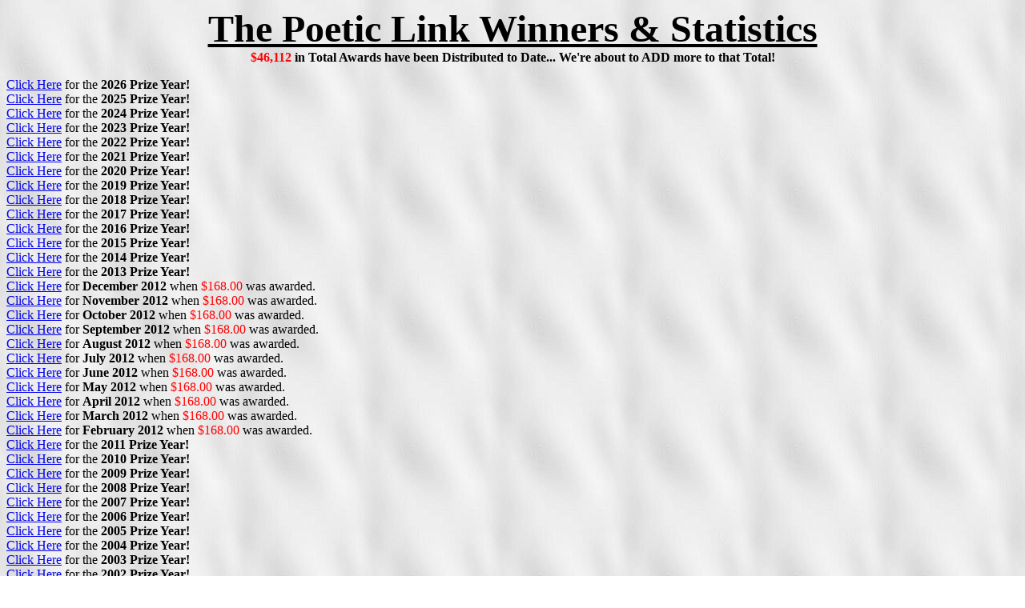

--- FILE ---
content_type: text/html; charset=UTF-8
request_url: https://thepoeticlink.com/pl/winners.php3?display_year_month=2012-01
body_size: 3118
content:
<html>
<body background="/images/clouds.jpg" bgcolor="#FFFFFF">

<p align="center"><font size="7"><strong><u>The Poetic Link Winners & Statistics</u></strong></font><br><b><font color="#FF0000">$46,112</font> in Total Awards have been Distributed to Date... We're about to ADD <font color="#FF0000"></font> more to that Total!</b></p><a href="winners.php3?display_year_month=2026-01">Click Here</a> for the <b>2026 Prize Year!</b><br><a href="winners.php3?display_year_month=2025-01">Click Here</a> for the <b>2025 Prize Year!</b><br><a href="winners.php3?display_year_month=2024-01">Click Here</a> for the <b>2024 Prize Year!</b><br><a href="winners.php3?display_year_month=2023-01">Click Here</a> for the <b>2023 Prize Year!</b><br><a href="winners.php3?display_year_month=2022-01">Click Here</a> for the <b>2022 Prize Year!</b><br><a href="winners.php3?display_year_month=2021-01">Click Here</a> for the <b>2021 Prize Year!</b><br><a href="winners.php3?display_year_month=2020-01">Click Here</a> for the <b>2020 Prize Year!</b><br><a href="winners.php3?display_year_month=2019-01">Click Here</a> for the <b>2019 Prize Year!</b><br><a href="winners.php3?display_year_month=2018-01">Click Here</a> for the <b>2018 Prize Year!</b><br><a href="winners.php3?display_year_month=2017-01">Click Here</a> for the <b>2017 Prize Year!</b><br><a href="winners.php3?display_year_month=2016-01">Click Here</a> for the <b>2016 Prize Year!</b><br><a href="winners.php3?display_year_month=2015-01">Click Here</a> for the <b>2015 Prize Year!</b><br><a href="winners.php3?display_year_month=2014-01">Click Here</a> for the <b>2014 Prize Year!</b><br><a href="winners.php3?display_year_month=2013-01">Click Here</a> for the <b>2013 Prize Year!</b><br><a href="winners.php3?display_year_month=2012-12">Click Here</a> for <b>December 2012</b> when <font color="#FF0000">$168.00</font> was awarded.<br><a href="winners.php3?display_year_month=2012-11">Click Here</a> for <b>November 2012</b> when <font color="#FF0000">$168.00</font> was awarded.<br><a href="winners.php3?display_year_month=2012-10">Click Here</a> for <b>October 2012</b> when <font color="#FF0000">$168.00</font> was awarded.<br><a href="winners.php3?display_year_month=2012-09">Click Here</a> for <b>September 2012</b> when <font color="#FF0000">$168.00</font> was awarded.<br><a href="winners.php3?display_year_month=2012-08">Click Here</a> for <b>August 2012</b> when <font color="#FF0000">$168.00</font> was awarded.<br><a href="winners.php3?display_year_month=2012-07">Click Here</a> for <b>July 2012</b> when <font color="#FF0000">$168.00</font> was awarded.<br><a href="winners.php3?display_year_month=2012-06">Click Here</a> for <b>June 2012</b> when <font color="#FF0000">$168.00</font> was awarded.<br><a href="winners.php3?display_year_month=2012-05">Click Here</a> for <b>May 2012</b> when <font color="#FF0000">$168.00</font> was awarded.<br><a href="winners.php3?display_year_month=2012-04">Click Here</a> for <b>April 2012</b> when <font color="#FF0000">$168.00</font> was awarded.<br><a href="winners.php3?display_year_month=2012-03">Click Here</a> for <b>March 2012</b> when <font color="#FF0000">$168.00</font> was awarded.<br><a href="winners.php3?display_year_month=2012-02">Click Here</a> for <b>February 2012</b> when <font color="#FF0000">$168.00</font> was awarded.<br><a href="winners.php3?display_year_month=2011-01">Click Here</a> for the <b>2011 Prize Year!</b><br><a href="winners.php3?display_year_month=2010-01">Click Here</a> for the <b>2010 Prize Year!</b><br><a href="winners.php3?display_year_month=2009-01">Click Here</a> for the <b>2009 Prize Year!</b><br><a href="winners.php3?display_year_month=2008-01">Click Here</a> for the <b>2008 Prize Year!</b><br><a href="winners.php3?display_year_month=2007-01">Click Here</a> for the <b>2007 Prize Year!</b><br><a href="winners.php3?display_year_month=2006-01">Click Here</a> for the <b>2006 Prize Year!</b><br><a href="winners.php3?display_year_month=2005-01">Click Here</a> for the <b>2005 Prize Year!</b><br><a href="winners.php3?display_year_month=2004-01">Click Here</a> for the <b>2004 Prize Year!</b><br><a href="winners.php3?display_year_month=2003-01">Click Here</a> for the <b>2003 Prize Year!</b><br><a href="winners.php3?display_year_month=2002-01">Click Here</a> for the <b>2002 Prize Year!</b><br><a href="winners.php3?display_year_month=2001-01">Click Here</a> for the <b>2001 Prize Year!</b><br><a href="winners.php3?display_year_month=2000-03">Click Here</a> for the <b>2000 Prize Year!</b><br><p align="center"><font size="5"><strong>January 2012 Poet Standings and Prizes they Were Awarded!!!</strong></font><br>There was a total of <font color="#FF0000">$168.00</font> Distributed for the month of January 2012!<br><b>January</b> received <font color="#FF0000">31</font> Poems & <font color="#FF0000">118</font> Poem Critiques.</p>The Standings below are sorted by the <font color="#FF0000">RED</font> Column, from Highest to Lowest!<br>Due to requests for removal of hidden voting after the 4th, standings will now remain visible. On midnight of the 7th day, ONLY the TOP Poem from every poet will show up on the list below! This will be the Final Standings.<p><table CELLPADDING=2 border=1><tr><td><b><u>Prize<br>Award</u></b></td><td><b><u>Poet<br>Rank</u></b></td><td><b><u>Poet Name</u></b></td><td><b><u>Poem Title</u></b></td><td><b><u>Voting<br>Points</u></b></td><td><b><u>Times<br>Critiqued</u></b></td><td><b><u>Poem Date</u></b></td></tr><tr><td><font color="#FF0000">9 Credits</font></td><td>1</td><td><a href="view_someones_poems.php3?user_id=markstevenscheffer">Mark Steven Scheffer</a></td><td><A HREF="view_one_poem.php3?poem_num=16419">On a Piano Bench in Sunlight</A></td><td><font color="#FF0000">34.053</font></td><td>5</td><td>2012-01-18 17:03:13</td></tr><tr><td><font color="#FF0000">5 Credits</font></td><td>2</td><td><a href="view_someones_poems.php3?user_id=cheyenne2">cheyenne smyth</a></td><td><A HREF="view_one_poem.php3?poem_num=16428">The Lagoon</A></td><td><font color="#FF0000">28.368</font></td><td>4</td><td>2012-01-30 18:12:51</td></tr><tr><td><font color="#FF0000">4 Credits</font></td><td>3</td><td><a href="view_someones_poems.php3?user_id=snofire">Lora Silvey</a></td><td><A HREF="view_one_poem.php3?poem_num=16418">Cold (age’s shimmer)</A></td><td><font color="#FF0000">25.217</font></td><td>4</td><td>2012-01-18 15:57:19</td></tr><tr><td><font color="#FF0000">3 Credits</font></td><td>4</td><td><a href="view_someones_poems.php3?user_id=jason101">James C. Horak</a></td><td><A HREF="view_one_poem.php3?poem_num=16412">Upon Rocks</A></td><td><font color="#FF0000">23.489</font></td><td>6</td><td>2012-01-14 04:50:20</td></tr><tr><td><font color="#FF0000">2 Credits</font></td><td>5</td><td><a href="view_someones_poems.php3?user_id=denimari">DeniMari Z.</a></td><td><A HREF="view_one_poem.php3?poem_num=16417">Savor All  * Save All</A></td><td><font color="#FF0000">23.180</font></td><td>3</td><td>2012-01-17 11:27:02</td></tr><tr><td><font color="#FF0000">2 Credits</font></td><td>6</td><td><a href="view_someones_poems.php3?user_id=dellena">Dellena Rovito</a></td><td><A HREF="view_one_poem.php3?poem_num=16427">Wooded Ground</A></td><td><font color="#FF0000">22.444</font></td><td>4</td><td>2012-01-29 17:40:46</td></tr><tr><td><font color="#FF0000">1 Credit</font></td><td>7</td><td><a href="view_someones_poems.php3?user_id=aussie">Kay C Steward</a></td><td><A HREF="view_one_poem.php3?poem_num=16404">The Pit Pony</A></td><td><font color="#FF0000">12.064</font></td><td>5</td><td>2012-01-09 09:22:12</td></tr><tr><td><font color="#FF0000">1 Credit</font></td><td>8</td><td><a href="view_someones_poems.php3?user_id=pinkfloyd214">Steve A Van Allen</a></td><td><A HREF="view_one_poem.php3?poem_num=16410">The Dove</A></td><td><font color="#FF0000">6.727</font></td><td>3</td><td>2012-01-13 20:28:45</td></tr><tr><td><font color="#FF0000">1 Credit</font></td><td>9</td><td><a href="view_someones_poems.php3?user_id=mandie">Mandie J Overocker</a></td><td><A HREF="view_one_poem.php3?poem_num=16401">To My Children</A></td><td><font color="#FF0000">5.732</font></td><td>6</td><td>2012-01-01 18:15:17</td></tr></table><p><a href="winners.php3?display_year_month=2026-01">Click Here</a> for the <b>2026 Prize Year!</b><br><a href="winners.php3?display_year_month=2025-01">Click Here</a> for the <b>2025 Prize Year!</b><br><a href="winners.php3?display_year_month=2024-01">Click Here</a> for the <b>2024 Prize Year!</b><br><a href="winners.php3?display_year_month=2023-01">Click Here</a> for the <b>2023 Prize Year!</b><br><a href="winners.php3?display_year_month=2022-01">Click Here</a> for the <b>2022 Prize Year!</b><br><a href="winners.php3?display_year_month=2021-01">Click Here</a> for the <b>2021 Prize Year!</b><br><a href="winners.php3?display_year_month=2020-01">Click Here</a> for the <b>2020 Prize Year!</b><br><a href="winners.php3?display_year_month=2019-01">Click Here</a> for the <b>2019 Prize Year!</b><br><a href="winners.php3?display_year_month=2018-01">Click Here</a> for the <b>2018 Prize Year!</b><br><a href="winners.php3?display_year_month=2017-01">Click Here</a> for the <b>2017 Prize Year!</b><br><a href="winners.php3?display_year_month=2016-01">Click Here</a> for the <b>2016 Prize Year!</b><br><a href="winners.php3?display_year_month=2015-01">Click Here</a> for the <b>2015 Prize Year!</b><br><a href="winners.php3?display_year_month=2014-01">Click Here</a> for the <b>2014 Prize Year!</b><br><a href="winners.php3?display_year_month=2013-01">Click Here</a> for the <b>2013 Prize Year!</b><br><a href="winners.php3?display_year_month=2012-12">Click Here</a> for <b>December 2012</b> when <font color="#FF0000">$168.00</font> was awarded.<br><a href="winners.php3?display_year_month=2012-11">Click Here</a> for <b>November 2012</b> when <font color="#FF0000">$168.00</font> was awarded.<br><a href="winners.php3?display_year_month=2012-10">Click Here</a> for <b>October 2012</b> when <font color="#FF0000">$168.00</font> was awarded.<br><a href="winners.php3?display_year_month=2012-09">Click Here</a> for <b>September 2012</b> when <font color="#FF0000">$168.00</font> was awarded.<br><a href="winners.php3?display_year_month=2012-08">Click Here</a> for <b>August 2012</b> when <font color="#FF0000">$168.00</font> was awarded.<br><a href="winners.php3?display_year_month=2012-07">Click Here</a> for <b>July 2012</b> when <font color="#FF0000">$168.00</font> was awarded.<br><a href="winners.php3?display_year_month=2012-06">Click Here</a> for <b>June 2012</b> when <font color="#FF0000">$168.00</font> was awarded.<br><a href="winners.php3?display_year_month=2012-05">Click Here</a> for <b>May 2012</b> when <font color="#FF0000">$168.00</font> was awarded.<br><a href="winners.php3?display_year_month=2012-04">Click Here</a> for <b>April 2012</b> when <font color="#FF0000">$168.00</font> was awarded.<br><a href="winners.php3?display_year_month=2012-03">Click Here</a> for <b>March 2012</b> when <font color="#FF0000">$168.00</font> was awarded.<br><a href="winners.php3?display_year_month=2012-02">Click Here</a> for <b>February 2012</b> when <font color="#FF0000">$168.00</font> was awarded.<br><a href="winners.php3?display_year_month=2011-01">Click Here</a> for the <b>2011 Prize Year!</b><br><a href="winners.php3?display_year_month=2010-01">Click Here</a> for the <b>2010 Prize Year!</b><br><a href="winners.php3?display_year_month=2009-01">Click Here</a> for the <b>2009 Prize Year!</b><br><a href="winners.php3?display_year_month=2008-01">Click Here</a> for the <b>2008 Prize Year!</b><br><a href="winners.php3?display_year_month=2007-01">Click Here</a> for the <b>2007 Prize Year!</b><br><a href="winners.php3?display_year_month=2006-01">Click Here</a> for the <b>2006 Prize Year!</b><br><a href="winners.php3?display_year_month=2005-01">Click Here</a> for the <b>2005 Prize Year!</b><br><a href="winners.php3?display_year_month=2004-01">Click Here</a> for the <b>2004 Prize Year!</b><br><a href="winners.php3?display_year_month=2003-01">Click Here</a> for the <b>2003 Prize Year!</b><br><a href="winners.php3?display_year_month=2002-01">Click Here</a> for the <b>2002 Prize Year!</b><br><a href="winners.php3?display_year_month=2001-01">Click Here</a> for the <b>2001 Prize Year!</b><br><a href="winners.php3?display_year_month=2000-03">Click Here</a> for the <b>2000 Prize Year!</b><br><html>

<head>
<meta http-equiv="Content-Type"
content="text/html; charset=iso-8859-1">
<meta name="abstract"
content="The Poetic Link is an interactive poetry database where you submit your poems and receive feedback on your writing. Prizes are paid monthly to top poets and top critiquers. We also publish regular anthologies. Extremely Addictive!">
<meta name="description"
content="The Poetic Link is an interactive poetry database where you submit your poems and receive feedback on your writing. Prizes are paid monthly to top poets and top critiquers. We also publish regular anthologies. Extremely Addictive!">
<meta name="keywords"
content="poetry, poems, poets, contests, publishing, writings, literature, anthology, anthologies, critiques, analysis, poetry contests, poem, poet, poetic, cash, prize, winners, weekly, money, thepoeticlink, write, weekly contests, weekly poetry contests">
<meta name="GENERATOR" content="Microsoft FrontPage Express 2.0">
<title>Poetry Contests Online at The Poetic Link</title>
</head>

<body bgcolor="#FFFFFF">

<p align="center"><a href="/pl/"><font size="4">Click HERE to
return to ThePoeticLink.com Database Page!</font></a></p>
</body>
</html>
<hr><p><p align="center"><font size="5"><strong>January 2012 Critiquer Standings and the Prizes the Were Awarded!!!</strong></font><br>There was a total of <font color="#FF0000">$168.00</font> Distributed for the month of January 2012!<br><b>January</b> received <font color="#FF0000">31</font> Poems & <font color="#FF0000">118</font> Poem Critiques.</p><p><a name="critique"><table CELLPADDING=2 border=1><tr><td><b><u>Prize<br>Award</u></b></td><td><b><u>Critiquer<br>Rank</u></b></td><td><b><u>Critiquer Name</u></b></td><td><b><u>Critique<br>Points</u></b></td><td><b><u>Poems<br>Critiqued</u></b></td><td><b><u>Num of Diff<br>Poets Critiqued</u></b></td><td><b><u>Critiquer<br>Rating</u></b></td><td><b><u>Prize<br>Eligibility</u></b></td><td><b><u>End Of Month<br>Voting Power</u></b></td></tr><tr><td><font color="#FF0000">9 Credits</font></td><td>1</td><td><a href="view_someones_poems.php3?user_id=Poetbard&whichview=critiques">Tony P Spicuglia</a></td><td>90</td><td>23</td><td>9</td><td>10.00000</td><td>N</td><td bgcolor="#0000FF"><font color="#C0C0C0"><b>2.36842</b></font></td></tr><tr><td><font color="#FF0000">5 Credits</font></td><td>2</td><td><a href="view_someones_poems.php3?user_id=krvanallen&whichview=critiques">Kimberly D Rowe-Van Allen</a></td><td>59</td><td>17</td><td>9</td><td>9.86667</td><td>N</td><td bgcolor="#0000FF"><font color="#C0C0C0"><b>1.90323</b></font></td></tr><tr><td><font color="#FF0000">4 Credits</font></td><td>3</td><td><a href="view_someones_poems.php3?user_id=ferdinand&whichview=critiques">Mark Andrew Hislop</a></td><td>52</td><td>15</td><td>10</td><td>10.00000</td><td>N</td><td bgcolor="#0000FF"><font color="#C0C0C0"><b>1.36842</b></font></td></tr><tr><td><font color="#FF0000">3 Credits</font></td><td>4</td><td><a href="view_someones_poems.php3?user_id=dellena&whichview=critiques">Dellena Rovito</a></td><td>48</td><td>14</td><td>7</td><td>10.00000</td><td>N</td><td bgcolor="#0000FF"><font color="#C0C0C0"><b>1.26316</b></font></td></tr><tr><td><font color="#FF0000">2 Credits</font></td><td>5</td><td><a href="view_someones_poems.php3?user_id=snofire&whichview=critiques">Lora Silvey</a></td><td>42</td><td>15</td><td>9</td><td>10.00000</td><td>N</td><td bgcolor="#0000FF"><font color="#C0C0C0"><b>1.23529</b></font></td></tr><tr><td><font color="#FF0000">2 Credits</font></td><td>6</td><td><a href="view_someones_poems.php3?user_id=cheyenne2&whichview=critiques">cheyenne smyth</a></td><td>37</td><td>13</td><td>9</td><td>10.00000</td><td>N</td><td bgcolor="#0000FF"><font color="#C0C0C0"><b>1.12121</b></font></td></tr><tr><td><font color="#FF0000">1 Credit</font></td><td>7</td><td><a href="view_someones_poems.php3?user_id=DeniMari&whichview=critiques">DeniMari Z.</a></td><td>29</td><td>8</td><td>8</td><td>10.00000</td><td>N</td><td bgcolor="#0000FF"><font color="#C0C0C0"><b>0.85294</b></font></td></tr><tr><td><font color="#FF0000">1 Credit</font></td><td>8</td><td><a href="view_someones_poems.php3?user_id=Aussie&whichview=critiques">Kay C Steward</a></td><td>11</td><td>3</td><td>3</td><td>10.00000</td><td>N</td><td bgcolor="#0000FF"><font color="#C0C0C0"><b>0.73333</b></font></td></tr><tr><td><font color="#FF0000">1 Credit</font></td><td>9</td><td><a href="view_someones_poems.php3?user_id=LnKay&whichview=critiques">Ellen K Lewis</a></td><td>9</td><td>3</td><td>3</td><td>10.00000</td><td>N</td><td bgcolor="#0000FF"><font color="#C0C0C0"><b>0.26471</b></font></td></tr><tr><td><font color="#FF0000"></font></td><td>10</td><td><a href="view_someones_poems.php3?user_id=Quill_&whichview=critiques">Rachel F. Spinoza</a></td><td>5</td><td>4</td><td>2</td><td>10.00000</td><td>N</td><td bgcolor="#0000FF"><font color="#C0C0C0"><b>0.14706</b></font></td></tr><tr><td><font color="#FF0000"></font></td><td>11</td><td><a href="view_someones_poems.php3?user_id=markstevenscheffer&whichview=critiques">Mark Steven Scheffer</a></td><td>4</td><td>3</td><td>2</td><td>10.00000</td><td>N</td><td bgcolor="#0000FF"><font color="#C0C0C0"><b>0.13793</b></font></td></tr></table><p><a href="winners.php3?display_year_month=2026-01">Click Here</a> for the <b>2026 Prize Year!</b><br><a href="winners.php3?display_year_month=2025-01">Click Here</a> for the <b>2025 Prize Year!</b><br><a href="winners.php3?display_year_month=2024-01">Click Here</a> for the <b>2024 Prize Year!</b><br><a href="winners.php3?display_year_month=2023-01">Click Here</a> for the <b>2023 Prize Year!</b><br><a href="winners.php3?display_year_month=2022-01">Click Here</a> for the <b>2022 Prize Year!</b><br><a href="winners.php3?display_year_month=2021-01">Click Here</a> for the <b>2021 Prize Year!</b><br><a href="winners.php3?display_year_month=2020-01">Click Here</a> for the <b>2020 Prize Year!</b><br><a href="winners.php3?display_year_month=2019-01">Click Here</a> for the <b>2019 Prize Year!</b><br><a href="winners.php3?display_year_month=2018-01">Click Here</a> for the <b>2018 Prize Year!</b><br><a href="winners.php3?display_year_month=2017-01">Click Here</a> for the <b>2017 Prize Year!</b><br><a href="winners.php3?display_year_month=2016-01">Click Here</a> for the <b>2016 Prize Year!</b><br><a href="winners.php3?display_year_month=2015-01">Click Here</a> for the <b>2015 Prize Year!</b><br><a href="winners.php3?display_year_month=2014-01">Click Here</a> for the <b>2014 Prize Year!</b><br><a href="winners.php3?display_year_month=2013-01">Click Here</a> for the <b>2013 Prize Year!</b><br><a href="winners.php3?display_year_month=2012-12">Click Here</a> for <b>December 2012</b> when <font color="#FF0000">$168.00</font> was awarded.<br><a href="winners.php3?display_year_month=2012-11">Click Here</a> for <b>November 2012</b> when <font color="#FF0000">$168.00</font> was awarded.<br><a href="winners.php3?display_year_month=2012-10">Click Here</a> for <b>October 2012</b> when <font color="#FF0000">$168.00</font> was awarded.<br><a href="winners.php3?display_year_month=2012-09">Click Here</a> for <b>September 2012</b> when <font color="#FF0000">$168.00</font> was awarded.<br><a href="winners.php3?display_year_month=2012-08">Click Here</a> for <b>August 2012</b> when <font color="#FF0000">$168.00</font> was awarded.<br><a href="winners.php3?display_year_month=2012-07">Click Here</a> for <b>July 2012</b> when <font color="#FF0000">$168.00</font> was awarded.<br><a href="winners.php3?display_year_month=2012-06">Click Here</a> for <b>June 2012</b> when <font color="#FF0000">$168.00</font> was awarded.<br><a href="winners.php3?display_year_month=2012-05">Click Here</a> for <b>May 2012</b> when <font color="#FF0000">$168.00</font> was awarded.<br><a href="winners.php3?display_year_month=2012-04">Click Here</a> for <b>April 2012</b> when <font color="#FF0000">$168.00</font> was awarded.<br><a href="winners.php3?display_year_month=2012-03">Click Here</a> for <b>March 2012</b> when <font color="#FF0000">$168.00</font> was awarded.<br><a href="winners.php3?display_year_month=2012-02">Click Here</a> for <b>February 2012</b> when <font color="#FF0000">$168.00</font> was awarded.<br><a href="winners.php3?display_year_month=2011-01">Click Here</a> for the <b>2011 Prize Year!</b><br><a href="winners.php3?display_year_month=2010-01">Click Here</a> for the <b>2010 Prize Year!</b><br><a href="winners.php3?display_year_month=2009-01">Click Here</a> for the <b>2009 Prize Year!</b><br><a href="winners.php3?display_year_month=2008-01">Click Here</a> for the <b>2008 Prize Year!</b><br><a href="winners.php3?display_year_month=2007-01">Click Here</a> for the <b>2007 Prize Year!</b><br><a href="winners.php3?display_year_month=2006-01">Click Here</a> for the <b>2006 Prize Year!</b><br><a href="winners.php3?display_year_month=2005-01">Click Here</a> for the <b>2005 Prize Year!</b><br><a href="winners.php3?display_year_month=2004-01">Click Here</a> for the <b>2004 Prize Year!</b><br><a href="winners.php3?display_year_month=2003-01">Click Here</a> for the <b>2003 Prize Year!</b><br><a href="winners.php3?display_year_month=2002-01">Click Here</a> for the <b>2002 Prize Year!</b><br><a href="winners.php3?display_year_month=2001-01">Click Here</a> for the <b>2001 Prize Year!</b><br><a href="winners.php3?display_year_month=2000-03">Click Here</a> for the <b>2000 Prize Year!</b><br><html>

<head>
<meta http-equiv="Content-Type"
content="text/html; charset=iso-8859-1">
<meta name="abstract"
content="The Poetic Link is an interactive poetry database where you submit your poems and receive feedback on your writing. Prizes are paid monthly to top poets and top critiquers. We also publish regular anthologies. Extremely Addictive!">
<meta name="description"
content="The Poetic Link is an interactive poetry database where you submit your poems and receive feedback on your writing. Prizes are paid monthly to top poets and top critiquers. We also publish regular anthologies. Extremely Addictive!">
<meta name="keywords"
content="poetry, poems, poets, contests, publishing, writings, literature, anthology, anthologies, critiques, analysis, poetry contests, poem, poet, poetic, cash, prize, winners, weekly, money, thepoeticlink, write, weekly contests, weekly poetry contests">
<meta name="GENERATOR" content="Microsoft FrontPage Express 2.0">
<title>Poetry Contests Online at The Poetic Link</title>
</head>

<body bgcolor="#FFFFFF">

<p align="center"><a href="/pl/"><font size="4">Click HERE to
return to ThePoeticLink.com Database Page!</font></a></p>
</body>
</html>
<html>

<head>
<meta http-equiv="Content-Type"
content="text/html; charset=iso-8859-1">
<meta name="GENERATOR" content="Microsoft FrontPage Express 2.0">
<title>Poetry Contests Online at The Poetic Link</title>
</head>

<body bgcolor="#FFFFFF">

<hr>

<p align="left"><a
href="view_someones_poems.php3?user_id=administrator"><font
color="#0000FF" size="3">Click Here</font></a><font
color="#0000FF" size="3"> </font><font size="3">to see my (Christopher
T. Moore) Poetic Writings from over the years. Feel free to send
me comments!</font></p>

<p align="left"><font size="3">ThePoeticLink.com became public on
the net 6/2/1999. PLEASE, help us spread the word so that what we
have all begun here can grow into something GREAT! We even have
our very own </font><a href="../../../../../exchange/"><font
size="3">Poetic Link Banner Exchange Program</font></a><font
size="3">. It is 100% Poetry and 100% FREE so please join it if
you have a Poetry web page. The goal of The Poetic Link's Banner
Exchange program, is to become the Biggest and the Best Poetry
Banner Exchange Program on the Net!</font></p>

<hr>
</body>
</html>
<html>

<head>
<meta http-equiv="Content-Type"
content="text/html; charset=iso-8859-1">
<meta name="abstract"
content="The Poetic Link is an interactive poetry database where you submit your poems and receive feedback on your writing. Prizes are paid monthly to top poets and top critiquers. We also publish regular anthologies. Extremely Addictive!">
<meta name="description"
content="The Poetic Link is an interactive poetry database where you submit your poems and receive feedback on your writing. Prizes are paid monthly to top poets and top critiquers. We also publish regular anthologies. Extremely Addictive!">
<meta name="keywords"
content="poetry, poems, poets, contests, publishing, writings, literature, anthology, anthologies, critiques, analysis, poetry contests, poem, poet, poetic, cash, prize, winners, weekly, money, thepoeticlink, write, weekly contests, weekly poetry contests">
<meta name="GENERATOR" content="Microsoft FrontPage Express 2.0">
<title>Poetry Contests Online at The Poetic Link</title>
</head>

<body bgcolor="#FFFFFF">

<p align="center"><a href="/pl/"><font size="4">Click HERE to
return to ThePoeticLink.com Database Page!</font></a></p>
</body>
</html>
</body>
</html>
